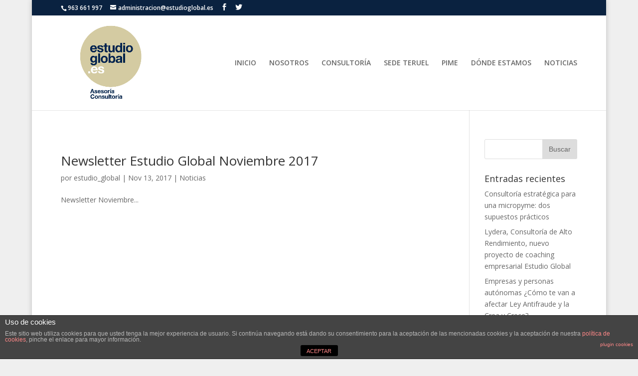

--- FILE ---
content_type: text/html; charset=UTF-8
request_url: http://estudioglobal.es/tag/newsletter/
body_size: 38507
content:
<!DOCTYPE html>
<!--[if IE 6]>
<html id="ie6" lang="es">
<![endif]-->
<!--[if IE 7]>
<html id="ie7" lang="es">
<![endif]-->
<!--[if IE 8]>
<html id="ie8" lang="es">
<![endif]-->
<!--[if !(IE 6) | !(IE 7) | !(IE 8)  ]><!-->
<html lang="es">
<!--<![endif]-->
<head>
	<!-- Google Tag Manager -->
<script>(function(w,d,s,l,i){w[l]=w[l]||[];w[l].push({'gtm.start':
new Date().getTime(),event:'gtm.js'});var f=d.getElementsByTagName(s)[0],
j=d.createElement(s),dl=l!='dataLayer'?'&l='+l:'';j.async=true;j.src=
'https://www.googletagmanager.com/gtm.js?id='+i+dl;f.parentNode.insertBefore(j,f);
})(window,document,'script','dataLayer','GTM-WCKJTT95');</script>
<!-- End Google Tag Manager -->
	<meta charset="UTF-8" />
			
	<meta http-equiv="X-UA-Compatible" content="IE=edge">
	<link rel="pingback" href="http://estudioglobal.es/xmlrpc.php" />

		<!--[if lt IE 9]>
	<script src="http://estudioglobal.es/wp-content/themes/Divi/js/html5.js" type="text/javascript"></script>
	<![endif]-->

	<script type="text/javascript">
		document.documentElement.className = 'js';
	</script>

	<script>var et_site_url='http://estudioglobal.es';var et_post_id='global';function et_core_page_resource_fallback(a,b){"undefined"===typeof b&&(b=a.sheet.cssRules&&0===a.sheet.cssRules.length);b&&(a.onerror=null,a.onload=null,a.href?a.href=et_site_url+"/?et_core_page_resource="+a.id+et_post_id:a.src&&(a.src=et_site_url+"/?et_core_page_resource="+a.id+et_post_id))}
</script><title>newsletter | Estudio Global</title>
<meta name='robots' content='max-image-preview:large' />
<link rel='dns-prefetch' href='//fonts.googleapis.com' />
<link rel="alternate" type="application/rss+xml" title="Estudio Global &raquo; Feed" href="http://estudioglobal.es/feed/" />
<link rel="alternate" type="application/rss+xml" title="Estudio Global &raquo; Feed de los comentarios" href="http://estudioglobal.es/comments/feed/" />
<link rel="alternate" type="application/rss+xml" title="Estudio Global &raquo; Etiqueta newsletter del feed" href="http://estudioglobal.es/tag/newsletter/feed/" />
<script type="text/javascript">
window._wpemojiSettings = {"baseUrl":"https:\/\/s.w.org\/images\/core\/emoji\/14.0.0\/72x72\/","ext":".png","svgUrl":"https:\/\/s.w.org\/images\/core\/emoji\/14.0.0\/svg\/","svgExt":".svg","source":{"concatemoji":"http:\/\/estudioglobal.es\/wp-includes\/js\/wp-emoji-release.min.js?ver=6.2.8"}};
/*! This file is auto-generated */
!function(e,a,t){var n,r,o,i=a.createElement("canvas"),p=i.getContext&&i.getContext("2d");function s(e,t){p.clearRect(0,0,i.width,i.height),p.fillText(e,0,0);e=i.toDataURL();return p.clearRect(0,0,i.width,i.height),p.fillText(t,0,0),e===i.toDataURL()}function c(e){var t=a.createElement("script");t.src=e,t.defer=t.type="text/javascript",a.getElementsByTagName("head")[0].appendChild(t)}for(o=Array("flag","emoji"),t.supports={everything:!0,everythingExceptFlag:!0},r=0;r<o.length;r++)t.supports[o[r]]=function(e){if(p&&p.fillText)switch(p.textBaseline="top",p.font="600 32px Arial",e){case"flag":return s("\ud83c\udff3\ufe0f\u200d\u26a7\ufe0f","\ud83c\udff3\ufe0f\u200b\u26a7\ufe0f")?!1:!s("\ud83c\uddfa\ud83c\uddf3","\ud83c\uddfa\u200b\ud83c\uddf3")&&!s("\ud83c\udff4\udb40\udc67\udb40\udc62\udb40\udc65\udb40\udc6e\udb40\udc67\udb40\udc7f","\ud83c\udff4\u200b\udb40\udc67\u200b\udb40\udc62\u200b\udb40\udc65\u200b\udb40\udc6e\u200b\udb40\udc67\u200b\udb40\udc7f");case"emoji":return!s("\ud83e\udef1\ud83c\udffb\u200d\ud83e\udef2\ud83c\udfff","\ud83e\udef1\ud83c\udffb\u200b\ud83e\udef2\ud83c\udfff")}return!1}(o[r]),t.supports.everything=t.supports.everything&&t.supports[o[r]],"flag"!==o[r]&&(t.supports.everythingExceptFlag=t.supports.everythingExceptFlag&&t.supports[o[r]]);t.supports.everythingExceptFlag=t.supports.everythingExceptFlag&&!t.supports.flag,t.DOMReady=!1,t.readyCallback=function(){t.DOMReady=!0},t.supports.everything||(n=function(){t.readyCallback()},a.addEventListener?(a.addEventListener("DOMContentLoaded",n,!1),e.addEventListener("load",n,!1)):(e.attachEvent("onload",n),a.attachEvent("onreadystatechange",function(){"complete"===a.readyState&&t.readyCallback()})),(e=t.source||{}).concatemoji?c(e.concatemoji):e.wpemoji&&e.twemoji&&(c(e.twemoji),c(e.wpemoji)))}(window,document,window._wpemojiSettings);
</script>
<meta content="Divi v.3.0.75" name="generator"/><style type="text/css">
img.wp-smiley,
img.emoji {
	display: inline !important;
	border: none !important;
	box-shadow: none !important;
	height: 1em !important;
	width: 1em !important;
	margin: 0 0.07em !important;
	vertical-align: -0.1em !important;
	background: none !important;
	padding: 0 !important;
}
</style>
	<link rel='stylesheet' id='wp-block-library-css' href='http://estudioglobal.es/wp-includes/css/dist/block-library/style.min.css?ver=6.2.8' type='text/css' media='all' />
<link rel='stylesheet' id='classic-theme-styles-css' href='http://estudioglobal.es/wp-includes/css/classic-themes.min.css?ver=6.2.8' type='text/css' media='all' />
<style id='global-styles-inline-css' type='text/css'>
body{--wp--preset--color--black: #000000;--wp--preset--color--cyan-bluish-gray: #abb8c3;--wp--preset--color--white: #ffffff;--wp--preset--color--pale-pink: #f78da7;--wp--preset--color--vivid-red: #cf2e2e;--wp--preset--color--luminous-vivid-orange: #ff6900;--wp--preset--color--luminous-vivid-amber: #fcb900;--wp--preset--color--light-green-cyan: #7bdcb5;--wp--preset--color--vivid-green-cyan: #00d084;--wp--preset--color--pale-cyan-blue: #8ed1fc;--wp--preset--color--vivid-cyan-blue: #0693e3;--wp--preset--color--vivid-purple: #9b51e0;--wp--preset--gradient--vivid-cyan-blue-to-vivid-purple: linear-gradient(135deg,rgba(6,147,227,1) 0%,rgb(155,81,224) 100%);--wp--preset--gradient--light-green-cyan-to-vivid-green-cyan: linear-gradient(135deg,rgb(122,220,180) 0%,rgb(0,208,130) 100%);--wp--preset--gradient--luminous-vivid-amber-to-luminous-vivid-orange: linear-gradient(135deg,rgba(252,185,0,1) 0%,rgba(255,105,0,1) 100%);--wp--preset--gradient--luminous-vivid-orange-to-vivid-red: linear-gradient(135deg,rgba(255,105,0,1) 0%,rgb(207,46,46) 100%);--wp--preset--gradient--very-light-gray-to-cyan-bluish-gray: linear-gradient(135deg,rgb(238,238,238) 0%,rgb(169,184,195) 100%);--wp--preset--gradient--cool-to-warm-spectrum: linear-gradient(135deg,rgb(74,234,220) 0%,rgb(151,120,209) 20%,rgb(207,42,186) 40%,rgb(238,44,130) 60%,rgb(251,105,98) 80%,rgb(254,248,76) 100%);--wp--preset--gradient--blush-light-purple: linear-gradient(135deg,rgb(255,206,236) 0%,rgb(152,150,240) 100%);--wp--preset--gradient--blush-bordeaux: linear-gradient(135deg,rgb(254,205,165) 0%,rgb(254,45,45) 50%,rgb(107,0,62) 100%);--wp--preset--gradient--luminous-dusk: linear-gradient(135deg,rgb(255,203,112) 0%,rgb(199,81,192) 50%,rgb(65,88,208) 100%);--wp--preset--gradient--pale-ocean: linear-gradient(135deg,rgb(255,245,203) 0%,rgb(182,227,212) 50%,rgb(51,167,181) 100%);--wp--preset--gradient--electric-grass: linear-gradient(135deg,rgb(202,248,128) 0%,rgb(113,206,126) 100%);--wp--preset--gradient--midnight: linear-gradient(135deg,rgb(2,3,129) 0%,rgb(40,116,252) 100%);--wp--preset--duotone--dark-grayscale: url('#wp-duotone-dark-grayscale');--wp--preset--duotone--grayscale: url('#wp-duotone-grayscale');--wp--preset--duotone--purple-yellow: url('#wp-duotone-purple-yellow');--wp--preset--duotone--blue-red: url('#wp-duotone-blue-red');--wp--preset--duotone--midnight: url('#wp-duotone-midnight');--wp--preset--duotone--magenta-yellow: url('#wp-duotone-magenta-yellow');--wp--preset--duotone--purple-green: url('#wp-duotone-purple-green');--wp--preset--duotone--blue-orange: url('#wp-duotone-blue-orange');--wp--preset--font-size--small: 13px;--wp--preset--font-size--medium: 20px;--wp--preset--font-size--large: 36px;--wp--preset--font-size--x-large: 42px;--wp--preset--spacing--20: 0.44rem;--wp--preset--spacing--30: 0.67rem;--wp--preset--spacing--40: 1rem;--wp--preset--spacing--50: 1.5rem;--wp--preset--spacing--60: 2.25rem;--wp--preset--spacing--70: 3.38rem;--wp--preset--spacing--80: 5.06rem;--wp--preset--shadow--natural: 6px 6px 9px rgba(0, 0, 0, 0.2);--wp--preset--shadow--deep: 12px 12px 50px rgba(0, 0, 0, 0.4);--wp--preset--shadow--sharp: 6px 6px 0px rgba(0, 0, 0, 0.2);--wp--preset--shadow--outlined: 6px 6px 0px -3px rgba(255, 255, 255, 1), 6px 6px rgba(0, 0, 0, 1);--wp--preset--shadow--crisp: 6px 6px 0px rgba(0, 0, 0, 1);}:where(.is-layout-flex){gap: 0.5em;}body .is-layout-flow > .alignleft{float: left;margin-inline-start: 0;margin-inline-end: 2em;}body .is-layout-flow > .alignright{float: right;margin-inline-start: 2em;margin-inline-end: 0;}body .is-layout-flow > .aligncenter{margin-left: auto !important;margin-right: auto !important;}body .is-layout-constrained > .alignleft{float: left;margin-inline-start: 0;margin-inline-end: 2em;}body .is-layout-constrained > .alignright{float: right;margin-inline-start: 2em;margin-inline-end: 0;}body .is-layout-constrained > .aligncenter{margin-left: auto !important;margin-right: auto !important;}body .is-layout-constrained > :where(:not(.alignleft):not(.alignright):not(.alignfull)){max-width: var(--wp--style--global--content-size);margin-left: auto !important;margin-right: auto !important;}body .is-layout-constrained > .alignwide{max-width: var(--wp--style--global--wide-size);}body .is-layout-flex{display: flex;}body .is-layout-flex{flex-wrap: wrap;align-items: center;}body .is-layout-flex > *{margin: 0;}:where(.wp-block-columns.is-layout-flex){gap: 2em;}.has-black-color{color: var(--wp--preset--color--black) !important;}.has-cyan-bluish-gray-color{color: var(--wp--preset--color--cyan-bluish-gray) !important;}.has-white-color{color: var(--wp--preset--color--white) !important;}.has-pale-pink-color{color: var(--wp--preset--color--pale-pink) !important;}.has-vivid-red-color{color: var(--wp--preset--color--vivid-red) !important;}.has-luminous-vivid-orange-color{color: var(--wp--preset--color--luminous-vivid-orange) !important;}.has-luminous-vivid-amber-color{color: var(--wp--preset--color--luminous-vivid-amber) !important;}.has-light-green-cyan-color{color: var(--wp--preset--color--light-green-cyan) !important;}.has-vivid-green-cyan-color{color: var(--wp--preset--color--vivid-green-cyan) !important;}.has-pale-cyan-blue-color{color: var(--wp--preset--color--pale-cyan-blue) !important;}.has-vivid-cyan-blue-color{color: var(--wp--preset--color--vivid-cyan-blue) !important;}.has-vivid-purple-color{color: var(--wp--preset--color--vivid-purple) !important;}.has-black-background-color{background-color: var(--wp--preset--color--black) !important;}.has-cyan-bluish-gray-background-color{background-color: var(--wp--preset--color--cyan-bluish-gray) !important;}.has-white-background-color{background-color: var(--wp--preset--color--white) !important;}.has-pale-pink-background-color{background-color: var(--wp--preset--color--pale-pink) !important;}.has-vivid-red-background-color{background-color: var(--wp--preset--color--vivid-red) !important;}.has-luminous-vivid-orange-background-color{background-color: var(--wp--preset--color--luminous-vivid-orange) !important;}.has-luminous-vivid-amber-background-color{background-color: var(--wp--preset--color--luminous-vivid-amber) !important;}.has-light-green-cyan-background-color{background-color: var(--wp--preset--color--light-green-cyan) !important;}.has-vivid-green-cyan-background-color{background-color: var(--wp--preset--color--vivid-green-cyan) !important;}.has-pale-cyan-blue-background-color{background-color: var(--wp--preset--color--pale-cyan-blue) !important;}.has-vivid-cyan-blue-background-color{background-color: var(--wp--preset--color--vivid-cyan-blue) !important;}.has-vivid-purple-background-color{background-color: var(--wp--preset--color--vivid-purple) !important;}.has-black-border-color{border-color: var(--wp--preset--color--black) !important;}.has-cyan-bluish-gray-border-color{border-color: var(--wp--preset--color--cyan-bluish-gray) !important;}.has-white-border-color{border-color: var(--wp--preset--color--white) !important;}.has-pale-pink-border-color{border-color: var(--wp--preset--color--pale-pink) !important;}.has-vivid-red-border-color{border-color: var(--wp--preset--color--vivid-red) !important;}.has-luminous-vivid-orange-border-color{border-color: var(--wp--preset--color--luminous-vivid-orange) !important;}.has-luminous-vivid-amber-border-color{border-color: var(--wp--preset--color--luminous-vivid-amber) !important;}.has-light-green-cyan-border-color{border-color: var(--wp--preset--color--light-green-cyan) !important;}.has-vivid-green-cyan-border-color{border-color: var(--wp--preset--color--vivid-green-cyan) !important;}.has-pale-cyan-blue-border-color{border-color: var(--wp--preset--color--pale-cyan-blue) !important;}.has-vivid-cyan-blue-border-color{border-color: var(--wp--preset--color--vivid-cyan-blue) !important;}.has-vivid-purple-border-color{border-color: var(--wp--preset--color--vivid-purple) !important;}.has-vivid-cyan-blue-to-vivid-purple-gradient-background{background: var(--wp--preset--gradient--vivid-cyan-blue-to-vivid-purple) !important;}.has-light-green-cyan-to-vivid-green-cyan-gradient-background{background: var(--wp--preset--gradient--light-green-cyan-to-vivid-green-cyan) !important;}.has-luminous-vivid-amber-to-luminous-vivid-orange-gradient-background{background: var(--wp--preset--gradient--luminous-vivid-amber-to-luminous-vivid-orange) !important;}.has-luminous-vivid-orange-to-vivid-red-gradient-background{background: var(--wp--preset--gradient--luminous-vivid-orange-to-vivid-red) !important;}.has-very-light-gray-to-cyan-bluish-gray-gradient-background{background: var(--wp--preset--gradient--very-light-gray-to-cyan-bluish-gray) !important;}.has-cool-to-warm-spectrum-gradient-background{background: var(--wp--preset--gradient--cool-to-warm-spectrum) !important;}.has-blush-light-purple-gradient-background{background: var(--wp--preset--gradient--blush-light-purple) !important;}.has-blush-bordeaux-gradient-background{background: var(--wp--preset--gradient--blush-bordeaux) !important;}.has-luminous-dusk-gradient-background{background: var(--wp--preset--gradient--luminous-dusk) !important;}.has-pale-ocean-gradient-background{background: var(--wp--preset--gradient--pale-ocean) !important;}.has-electric-grass-gradient-background{background: var(--wp--preset--gradient--electric-grass) !important;}.has-midnight-gradient-background{background: var(--wp--preset--gradient--midnight) !important;}.has-small-font-size{font-size: var(--wp--preset--font-size--small) !important;}.has-medium-font-size{font-size: var(--wp--preset--font-size--medium) !important;}.has-large-font-size{font-size: var(--wp--preset--font-size--large) !important;}.has-x-large-font-size{font-size: var(--wp--preset--font-size--x-large) !important;}
.wp-block-navigation a:where(:not(.wp-element-button)){color: inherit;}
:where(.wp-block-columns.is-layout-flex){gap: 2em;}
.wp-block-pullquote{font-size: 1.5em;line-height: 1.6;}
</style>
<link rel='stylesheet' id='front-estilos-css' href='http://estudioglobal.es/wp-content/plugins/asesor-cookies-para-la-ley-en-espana/html/front/estilos.css?ver=6.2.8' type='text/css' media='all' />
<link rel='stylesheet' id='contact-form-7-css' href='http://estudioglobal.es/wp-content/plugins/contact-form-7/includes/css/styles.css?ver=4.9' type='text/css' media='all' />
<link rel='stylesheet' id='divi-fonts-css' href='http://fonts.googleapis.com/css?family=Open+Sans:300italic,400italic,600italic,700italic,800italic,400,300,600,700,800&#038;subset=latin,latin-ext' type='text/css' media='all' />
<link rel='stylesheet' id='divi-style-css' href='http://estudioglobal.es/wp-content/themes/Divi/style.css?ver=3.0.75' type='text/css' media='all' />
<link rel='stylesheet' id='dashicons-css' href='http://estudioglobal.es/wp-includes/css/dashicons.min.css?ver=6.2.8' type='text/css' media='all' />
<script type='text/javascript' src='http://estudioglobal.es/wp-includes/js/jquery/jquery.min.js?ver=3.6.4' id='jquery-core-js'></script>
<script type='text/javascript' src='http://estudioglobal.es/wp-includes/js/jquery/jquery-migrate.min.js?ver=3.4.0' id='jquery-migrate-js'></script>
<script type='text/javascript' id='front-principal-js-extra'>
/* <![CDATA[ */
var cdp_cookies_info = {"url_plugin":"http:\/\/estudioglobal.es\/wp-content\/plugins\/asesor-cookies-para-la-ley-en-espana\/plugin.php","url_admin_ajax":"http:\/\/estudioglobal.es\/wp-admin\/admin-ajax.php"};
/* ]]> */
</script>
<script type='text/javascript' src='http://estudioglobal.es/wp-content/plugins/asesor-cookies-para-la-ley-en-espana/html/front/principal.js?ver=6.2.8' id='front-principal-js'></script>
<script type='text/javascript' src='http://estudioglobal.es/wp-content/plugins/google-analyticator/external-tracking.min.js?ver=6.5.4' id='ga-external-tracking-js'></script>
<link rel="https://api.w.org/" href="http://estudioglobal.es/wp-json/" /><link rel="alternate" type="application/json" href="http://estudioglobal.es/wp-json/wp/v2/tags/84" /><link rel="EditURI" type="application/rsd+xml" title="RSD" href="http://estudioglobal.es/xmlrpc.php?rsd" />
<link rel="wlwmanifest" type="application/wlwmanifest+xml" href="http://estudioglobal.es/wp-includes/wlwmanifest.xml" />
<meta name="generator" content="WordPress 6.2.8" />
<meta name="viewport" content="width=device-width, initial-scale=1.0, maximum-scale=1.0, user-scalable=0" /><link rel="shortcut icon" href="http://estudioglobal.es/wp-content/uploads/2016/11/icon_web_512x512.png" /><meta name="generator" content="Elementor 3.14.1; features: e_dom_optimization, e_optimized_assets_loading, e_optimized_css_loading, a11y_improvements, additional_custom_breakpoints; settings: css_print_method-external, google_font-enabled, font_display-auto">
<style type="text/css" id="custom-background-css">
body.custom-background { background-color: #efefef; }
</style>
	<link rel="icon" href="http://estudioglobal.es/wp-content/uploads/2016/11/cropped-icon_web_512x512-32x32.png" sizes="32x32" />
<link rel="icon" href="http://estudioglobal.es/wp-content/uploads/2016/11/cropped-icon_web_512x512-192x192.png" sizes="192x192" />
<link rel="apple-touch-icon" href="http://estudioglobal.es/wp-content/uploads/2016/11/cropped-icon_web_512x512-180x180.png" />
<meta name="msapplication-TileImage" content="http://estudioglobal.es/wp-content/uploads/2016/11/cropped-icon_web_512x512-270x270.png" />
<!-- Google Analytics Tracking by Google Analyticator 6.5.4: http://www.videousermanuals.com/google-analyticator/ -->
<script type="text/javascript">
    var analyticsFileTypes = [''];
    var analyticsSnippet = 'disabled';
    var analyticsEventTracking = 'enabled';
</script>
<script type="text/javascript">
	(function(i,s,o,g,r,a,m){i['GoogleAnalyticsObject']=r;i[r]=i[r]||function(){
	(i[r].q=i[r].q||[]).push(arguments)},i[r].l=1*new Date();a=s.createElement(o),
	m=s.getElementsByTagName(o)[0];a.async=1;a.src=g;m.parentNode.insertBefore(a,m)
	})(window,document,'script','//www.google-analytics.com/analytics.js','ga');
	ga('create', 'UA-103186200-2', 'auto');
 
	ga('send', 'pageview');
</script>
<link rel="stylesheet" id="et-divi-customizer-global-cached-inline-styles" href="http://estudioglobal.es/wp-content/cache/et/global/et-divi-customizer-global-17676965872545.min.css" onerror="et_core_page_resource_fallback(this, true)" onload="et_core_page_resource_fallback(this)" /></head>
<body class="archive tag tag-newsletter tag-84 custom-background et_pb_button_helper_class et_fixed_nav et_boxed_layout et_show_nav et_secondary_nav_enabled et_secondary_nav_two_panels et_pb_gutter osx et_pb_gutters3 et_primary_nav_dropdown_animation_fade et_secondary_nav_dropdown_animation_fade et_pb_footer_columns4 et_header_style_left et_right_sidebar et_divi_theme chrome elementor-default elementor-kit-1092">
	<!-- Google Tag Manager (noscript) -->
<noscript><iframe src="https://www.googletagmanager.com/ns.html?id=GTM-WCKJTT95"
height="0" width="0" style="display:none;visibility:hidden"></iframe></noscript>
<!-- End Google Tag Manager (noscript) -->
	<div id="page-container">

			<div id="top-header">
			<div class="container clearfix">

			
				<div id="et-info">
									<span id="et-info-phone">963 661 997</span>
				
									<a href="mailto:administracion@estudioglobal.es"><span id="et-info-email">administracion@estudioglobal.es</span></a>
				
				<ul class="et-social-icons">

	<li class="et-social-icon et-social-facebook">
		<a href="https://www.facebook.com/Estudio-Global-Asesor%C3%ADa-Consultor%C3%ADa-234250686620690/" class="icon">
			<span>Facebook</span>
		</a>
	</li>
	<li class="et-social-icon et-social-twitter">
		<a href="https://twitter.com/EstudioGlobal1" class="icon">
			<span>Twitter</span>
		</a>
	</li>

</ul>				</div> <!-- #et-info -->

			
				<div id="et-secondary-menu">
				<div class="et_duplicate_social_icons">
								<ul class="et-social-icons">

	<li class="et-social-icon et-social-facebook">
		<a href="https://www.facebook.com/Estudio-Global-Asesor%C3%ADa-Consultor%C3%ADa-234250686620690/" class="icon">
			<span>Facebook</span>
		</a>
	</li>
	<li class="et-social-icon et-social-twitter">
		<a href="https://twitter.com/EstudioGlobal1" class="icon">
			<span>Twitter</span>
		</a>
	</li>

</ul>
							</div>				</div> <!-- #et-secondary-menu -->

			</div> <!-- .container -->
		</div> <!-- #top-header -->
	
	
		<header id="main-header" data-height-onload="175">
			<div class="container clearfix et_menu_container">
							<div class="logo_container">
					<span class="logo_helper"></span>
					<a href="http://estudioglobal.es/">
						<img src="http://estudioglobal.es/wp-content/uploads/2016/11/Marca_01B.jpg" alt="Estudio Global" id="logo" data-height-percentage="100" />
					</a>
				</div>
				<div id="et-top-navigation" data-height="175" data-fixed-height="40">
											<nav id="top-menu-nav">
						<ul id="top-menu" class="nav"><li id="menu-item-139" class="menu-item menu-item-type-post_type menu-item-object-page menu-item-home menu-item-139"><a href="http://estudioglobal.es/">INICIO</a></li>
<li id="menu-item-141" class="menu-item menu-item-type-custom menu-item-object-custom menu-item-home menu-item-141"><a href="http://estudioglobal.es/#ancla2">NOSOTROS</a></li>
<li id="menu-item-137" class="menu-item menu-item-type-post_type menu-item-object-page menu-item-137"><a href="http://estudioglobal.es/lluch-y-sarrion/">CONSULTORÍA</a></li>
<li id="menu-item-543" class="menu-item menu-item-type-post_type menu-item-object-page menu-item-543"><a href="http://estudioglobal.es/sede-teruel/">SEDE TERUEL</a></li>
<li id="menu-item-138" class="menu-item menu-item-type-post_type menu-item-object-page menu-item-138"><a href="http://estudioglobal.es/pime-3/">PIME</a></li>
<li id="menu-item-140" class="menu-item menu-item-type-custom menu-item-object-custom menu-item-home menu-item-140"><a href="http://estudioglobal.es/#ancla1">DÓNDE ESTAMOS</a></li>
<li id="menu-item-179" class="menu-item menu-item-type-post_type menu-item-object-page current_page_parent menu-item-179"><a href="http://estudioglobal.es/noticias/">NOTICIAS</a></li>
</ul>						</nav>
					
					
					
					
					<div id="et_mobile_nav_menu">
				<div class="mobile_nav closed">
					<span class="select_page">Seleccionar página</span>
					<span class="mobile_menu_bar mobile_menu_bar_toggle"></span>
				</div>
			</div>				</div> <!-- #et-top-navigation -->
			</div> <!-- .container -->
			<div class="et_search_outer">
				<div class="container et_search_form_container">
					<form role="search" method="get" class="et-search-form" action="http://estudioglobal.es/">
					<input type="search" class="et-search-field" placeholder="Búsqueda &hellip;" value="" name="s" title="Buscar:" />					</form>
					<span class="et_close_search_field"></span>
				</div>
			</div>
		</header> <!-- #main-header -->

		<div id="et-main-area">

<div id="main-content">
	<div class="container">
		<div id="content-area" class="clearfix">
			<div id="left-area">
		
					<article id="post-586" class="et_pb_post post-586 post type-post status-publish format-standard hentry category-noticias tag-86 tag-actuliadad tag-acuerdo tag-asempaz tag-asesoria tag-colaboracion tag-consulado tag-consultoria tag-estudio-global tag-filipinas tag-fiscales tag-laborales tag-lls tag-newsletter tag-noticias tag-novedades tag-noviembre tag-pime tag-publicaciones tag-valencia">

				
															<h2 class="entry-title"><a href="http://estudioglobal.es/newsletter-estudio-global-noviembre-2017/">Newsletter Estudio Global Noviembre 2017</a></h2>
					
					<p class="post-meta"> por <span class="author vcard"><a href="http://estudioglobal.es/author/estudio_global/" title="Mensajes de estudio_global" rel="author">estudio_global</a></span> | <span class="published">Nov 13, 2017</span> | <a href="http://estudioglobal.es/category/noticias/" rel="category tag">Noticias</a></p>Newsletter Noviembre...				
					</article> <!-- .et_pb_post -->
			<div class="pagination clearfix">
	<div class="alignleft"></div>
	<div class="alignright"></div>
</div>			</div> <!-- #left-area -->

				<div id="sidebar">
		<div id="search-2" class="et_pb_widget widget_search"><form role="search" method="get" id="searchform" class="searchform" action="http://estudioglobal.es/">
				<div>
					<label class="screen-reader-text" for="s">Buscar:</label>
					<input type="text" value="" name="s" id="s" />
					<input type="submit" id="searchsubmit" value="Buscar" />
				</div>
			</form></div> <!-- end .et_pb_widget -->
		<div id="recent-posts-2" class="et_pb_widget widget_recent_entries">
		<h4 class="widgettitle">Entradas recientes</h4>
		<ul>
											<li>
					<a href="http://estudioglobal.es/consultoria-estrategica-para-una-micropyme-dos-supuestos-practicos/">Consultoría estratégica para una micropyme: dos supuestos prácticos </a>
									</li>
											<li>
					<a href="http://estudioglobal.es/lydera-consultoria-de-alto-rendimiento-nuevo-proyecto-de-coaching-empresarial-estudio-global/">Lydera, Consultoría de Alto Rendimiento, nuevo proyecto de coaching empresarial Estudio Global</a>
									</li>
											<li>
					<a href="http://estudioglobal.es/empresas-y-personas-autonomas-como-te-van-a-afectar-ley-antifraude-y-la-crea-y-crece/">Empresas y personas autónomas ¿Cómo te van a afectar Ley Antifraude y la Crea y Crece?</a>
									</li>
											<li>
					<a href="http://estudioglobal.es/experienciasdealtoimpacto-2/">ExperienciasDeAltoImpacto</a>
									</li>
											<li>
					<a href="http://estudioglobal.es/campana-renta-2023/">Campaña RENTA 2023</a>
									</li>
					</ul>

		</div> <!-- end .et_pb_widget --><div id="recent-comments-2" class="et_pb_widget widget_recent_comments"><h4 class="widgettitle">Comentarios recientes</h4><ul id="recentcomments"><li class="recentcomments"><span class="comment-author-link"><a href="http://www.estudioglobal.es" class="url" rel="ugc external nofollow">estudio_global</a></span> en <a href="http://estudioglobal.es/estudio-global-expertos-en-asesoria-de-ong-fundaciones-y-asociaciones/#comment-28">Estudio Global, expertos en asesoría de ONG, fundaciones y asociaciones</a></li><li class="recentcomments"><span class="comment-author-link"><a href="http://www.estudioglobal.es" class="url" rel="ugc external nofollow">estudio_global</a></span> en <a href="http://estudioglobal.es/estudio-global-expertos-en-asesoria-de-ong-fundaciones-y-asociaciones/#comment-27">Estudio Global, expertos en asesoría de ONG, fundaciones y asociaciones</a></li><li class="recentcomments"><span class="comment-author-link"><a href="http://www.estudioglobal.es" class="url" rel="ugc external nofollow">estudio_global</a></span> en <a href="http://estudioglobal.es/estudio-global-expertos-en-asesoria-de-ong-fundaciones-y-asociaciones/#comment-26">Estudio Global, expertos en asesoría de ONG, fundaciones y asociaciones</a></li><li class="recentcomments"><span class="comment-author-link">Nicanor Suarez</span> en <a href="http://estudioglobal.es/estudio-global-expertos-en-asesoria-de-ong-fundaciones-y-asociaciones/#comment-25">Estudio Global, expertos en asesoría de ONG, fundaciones y asociaciones</a></li><li class="recentcomments"><span class="comment-author-link"><a href="http://www.organicsdesign.org" class="url" rel="ugc external nofollow">Esperanza</a></span> en <a href="http://estudioglobal.es/estudio-global-expertos-en-asesoria-de-ong-fundaciones-y-asociaciones/#comment-21">Estudio Global, expertos en asesoría de ONG, fundaciones y asociaciones</a></li></ul></div> <!-- end .et_pb_widget --><div id="archives-2" class="et_pb_widget widget_archive"><h4 class="widgettitle">Archivos</h4>
			<ul>
					<li><a href='http://estudioglobal.es/2024/12/'>diciembre 2024</a></li>
	<li><a href='http://estudioglobal.es/2024/08/'>agosto 2024</a></li>
	<li><a href='http://estudioglobal.es/2024/06/'>junio 2024</a></li>
	<li><a href='http://estudioglobal.es/2024/04/'>abril 2024</a></li>
	<li><a href='http://estudioglobal.es/2024/02/'>febrero 2024</a></li>
	<li><a href='http://estudioglobal.es/2024/01/'>enero 2024</a></li>
	<li><a href='http://estudioglobal.es/2023/12/'>diciembre 2023</a></li>
	<li><a href='http://estudioglobal.es/2023/09/'>septiembre 2023</a></li>
	<li><a href='http://estudioglobal.es/2023/07/'>julio 2023</a></li>
	<li><a href='http://estudioglobal.es/2023/02/'>febrero 2023</a></li>
	<li><a href='http://estudioglobal.es/2023/01/'>enero 2023</a></li>
	<li><a href='http://estudioglobal.es/2022/11/'>noviembre 2022</a></li>
	<li><a href='http://estudioglobal.es/2022/10/'>octubre 2022</a></li>
	<li><a href='http://estudioglobal.es/2022/09/'>septiembre 2022</a></li>
	<li><a href='http://estudioglobal.es/2022/06/'>junio 2022</a></li>
	<li><a href='http://estudioglobal.es/2022/03/'>marzo 2022</a></li>
	<li><a href='http://estudioglobal.es/2022/02/'>febrero 2022</a></li>
	<li><a href='http://estudioglobal.es/2022/01/'>enero 2022</a></li>
	<li><a href='http://estudioglobal.es/2021/12/'>diciembre 2021</a></li>
	<li><a href='http://estudioglobal.es/2021/11/'>noviembre 2021</a></li>
	<li><a href='http://estudioglobal.es/2021/08/'>agosto 2021</a></li>
	<li><a href='http://estudioglobal.es/2021/07/'>julio 2021</a></li>
	<li><a href='http://estudioglobal.es/2021/05/'>mayo 2021</a></li>
	<li><a href='http://estudioglobal.es/2021/04/'>abril 2021</a></li>
	<li><a href='http://estudioglobal.es/2021/03/'>marzo 2021</a></li>
	<li><a href='http://estudioglobal.es/2021/02/'>febrero 2021</a></li>
	<li><a href='http://estudioglobal.es/2021/01/'>enero 2021</a></li>
	<li><a href='http://estudioglobal.es/2020/12/'>diciembre 2020</a></li>
	<li><a href='http://estudioglobal.es/2020/11/'>noviembre 2020</a></li>
	<li><a href='http://estudioglobal.es/2020/10/'>octubre 2020</a></li>
	<li><a href='http://estudioglobal.es/2020/09/'>septiembre 2020</a></li>
	<li><a href='http://estudioglobal.es/2020/08/'>agosto 2020</a></li>
	<li><a href='http://estudioglobal.es/2020/07/'>julio 2020</a></li>
	<li><a href='http://estudioglobal.es/2020/06/'>junio 2020</a></li>
	<li><a href='http://estudioglobal.es/2020/05/'>mayo 2020</a></li>
	<li><a href='http://estudioglobal.es/2020/03/'>marzo 2020</a></li>
	<li><a href='http://estudioglobal.es/2020/02/'>febrero 2020</a></li>
	<li><a href='http://estudioglobal.es/2020/01/'>enero 2020</a></li>
	<li><a href='http://estudioglobal.es/2019/10/'>octubre 2019</a></li>
	<li><a href='http://estudioglobal.es/2019/09/'>septiembre 2019</a></li>
	<li><a href='http://estudioglobal.es/2019/04/'>abril 2019</a></li>
	<li><a href='http://estudioglobal.es/2019/02/'>febrero 2019</a></li>
	<li><a href='http://estudioglobal.es/2019/01/'>enero 2019</a></li>
	<li><a href='http://estudioglobal.es/2018/10/'>octubre 2018</a></li>
	<li><a href='http://estudioglobal.es/2018/01/'>enero 2018</a></li>
	<li><a href='http://estudioglobal.es/2017/12/'>diciembre 2017</a></li>
	<li><a href='http://estudioglobal.es/2017/11/'>noviembre 2017</a></li>
	<li><a href='http://estudioglobal.es/2017/10/'>octubre 2017</a></li>
	<li><a href='http://estudioglobal.es/2017/09/'>septiembre 2017</a></li>
	<li><a href='http://estudioglobal.es/2017/08/'>agosto 2017</a></li>
	<li><a href='http://estudioglobal.es/2017/07/'>julio 2017</a></li>
	<li><a href='http://estudioglobal.es/2017/05/'>mayo 2017</a></li>
	<li><a href='http://estudioglobal.es/2017/04/'>abril 2017</a></li>
	<li><a href='http://estudioglobal.es/2017/03/'>marzo 2017</a></li>
	<li><a href='http://estudioglobal.es/2017/02/'>febrero 2017</a></li>
	<li><a href='http://estudioglobal.es/2017/01/'>enero 2017</a></li>
			</ul>

			</div> <!-- end .et_pb_widget --><div id="categories-2" class="et_pb_widget widget_categories"><h4 class="widgettitle">Categorías</h4>
			<ul>
					<li class="cat-item cat-item-1"><a href="http://estudioglobal.es/category/noticias/">Noticias</a>
</li>
			</ul>

			</div> <!-- end .et_pb_widget --><div id="meta-2" class="et_pb_widget widget_meta"><h4 class="widgettitle">Meta</h4>
		<ul>
						<li><a href="http://estudioglobal.es/wp-login.php">Acceder</a></li>
			<li><a href="http://estudioglobal.es/feed/">Feed de entradas</a></li>
			<li><a href="http://estudioglobal.es/comments/feed/">Feed de comentarios</a></li>

			<li><a href="https://es.wordpress.org/">WordPress.org</a></li>
		</ul>

		</div> <!-- end .et_pb_widget -->	</div> <!-- end #sidebar -->
		</div> <!-- #content-area -->
	</div> <!-- .container -->
</div> <!-- #main-content -->


			<footer id="main-footer">
				

		
				<div id="et-footer-nav">
					<div class="container">
						<ul id="menu-legal" class="bottom-nav"><li id="menu-item-190" class="menu-item menu-item-type-post_type menu-item-object-page menu-item-190"><a href="http://estudioglobal.es/aviso-legal/">Aviso Legal y Política de Cookies</a></li>
</ul>					</div>
				</div> <!-- #et-footer-nav -->

			
				<div id="footer-bottom">
					<div class="container clearfix">
				<ul class="et-social-icons">

	<li class="et-social-icon et-social-facebook">
		<a href="https://www.facebook.com/Estudio-Global-Asesor%C3%ADa-Consultor%C3%ADa-234250686620690/" class="icon">
			<span>Facebook</span>
		</a>
	</li>
	<li class="et-social-icon et-social-twitter">
		<a href="https://twitter.com/EstudioGlobal1" class="icon">
			<span>Twitter</span>
		</a>
	</li>

</ul><p id="footer-info">Diseñado por <a href="http://www.elegantthemes.com" title="Premium WordPress Themes">Elegant Themes</a> | Desarrollado por <a href="http://www.wordpress.org">WordPress</a></p>					</div>	<!-- .container -->
				</div>
			</footer> <!-- #main-footer -->
		</div> <!-- #et-main-area -->


	</div> <!-- #page-container -->

	<!-- HTML del pié de página -->
<div class="cdp-cookies-alerta  cdp-solapa-ocultar cdp-cookies-textos-izq cdp-cookies-tema-gris">
	<div class="cdp-cookies-texto">
		<h4 style="font-size:15px !important;line-height:15px !important">Uso de cookies</h4><p style="font-size:12px !important;line-height:12px !important">Este sitio web utiliza cookies para que usted tenga la mejor experiencia de usuario. Si continúa navegando está dando su consentimiento para la aceptación de las mencionadas cookies y la aceptación de nuestra <a href="http://estudioglobal.es/aviso-legal/" style="font-size:12px !important;line-height:12px !important">política de cookies</a>, pinche el enlace para mayor información.<a href="http://wordpress.org/plugins/asesor-cookies-para-la-ley-en-espana/" class="cdp-cookies-boton-creditos" target="_blank">plugin cookies</a></p>
		<a href="javascript:;" class="cdp-cookies-boton-cerrar">ACEPTAR</a> 
	</div>
	<a class="cdp-cookies-solapa">Aviso de cookies</a>
</div>
 	<script type="text/javascript">
		var et_animation_data = [];
	</script>
	<script type='text/javascript' id='contact-form-7-js-extra'>
/* <![CDATA[ */
var wpcf7 = {"apiSettings":{"root":"http:\/\/estudioglobal.es\/wp-json\/contact-form-7\/v1","namespace":"contact-form-7\/v1"},"recaptcha":{"messages":{"empty":"Por favor, prueba que no eres un robot."}}};
/* ]]> */
</script>
<script type='text/javascript' src='http://estudioglobal.es/wp-content/plugins/contact-form-7/includes/js/scripts.js?ver=4.9' id='contact-form-7-js'></script>
<script type='text/javascript' id='divi-custom-script-js-extra'>
/* <![CDATA[ */
var et_shortcodes_strings = {"previous":"Anterior","next":"Siguiente"};
var et_pb_custom = {"ajaxurl":"http:\/\/estudioglobal.es\/wp-admin\/admin-ajax.php","images_uri":"http:\/\/estudioglobal.es\/wp-content\/themes\/Divi\/images","builder_images_uri":"http:\/\/estudioglobal.es\/wp-content\/themes\/Divi\/includes\/builder\/images","et_frontend_nonce":"5c33dfe1aa","subscription_failed":"Por favor, revise los campos a continuaci\u00f3n para asegurarse de que la informaci\u00f3n introducida es correcta.","et_ab_log_nonce":"c030758f4d","fill_message":"Por favor, rellene los siguientes campos:","contact_error_message":"Por favor, arregle los siguientes errores:","invalid":"De correo electr\u00f3nico no v\u00e1lida","captcha":"Captcha","prev":"Anterior","previous":"Anterior","next":"Siguiente","wrong_captcha":"Ha introducido un n\u00famero equivocado de captcha.","is_builder_plugin_used":"","ignore_waypoints":"no","is_divi_theme_used":"1","widget_search_selector":".widget_search","is_ab_testing_active":"","page_id":"586","unique_test_id":"","ab_bounce_rate":"5","is_cache_plugin_active":"no","is_shortcode_tracking":""};
/* ]]> */
</script>
<script type='text/javascript' src='http://estudioglobal.es/wp-content/themes/Divi/js/custom.min.js?ver=3.0.75' id='divi-custom-script-js'></script>
</body>
</html>

--- FILE ---
content_type: text/plain
request_url: https://www.google-analytics.com/j/collect?v=1&_v=j102&a=2076338555&t=pageview&_s=1&dl=http%3A%2F%2Festudioglobal.es%2Ftag%2Fnewsletter%2F&ul=en-us%40posix&dt=newsletter%20%7C%20Estudio%20Global&sr=1280x720&vp=1280x720&_u=IADAAEABAAAAACAAI~&jid=407581186&gjid=739704479&cid=648495370.1769057392&tid=UA-103186200-2&_gid=1672669837.1769057392&_r=1&_slc=1&z=765927122
body_size: -542
content:
2,cG-SYG4NDJR5R